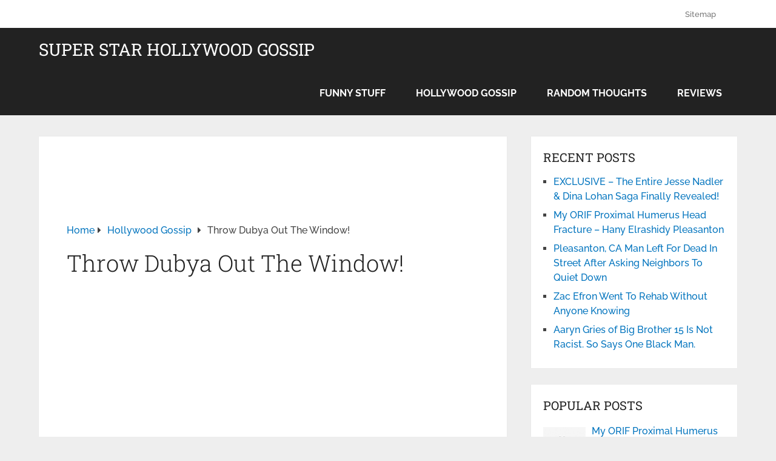

--- FILE ---
content_type: text/html; charset=utf-8
request_url: https://www.google.com/recaptcha/api2/aframe
body_size: 268
content:
<!DOCTYPE HTML><html><head><meta http-equiv="content-type" content="text/html; charset=UTF-8"></head><body><script nonce="rqpi8RW894hORN1jRY4hsw">/** Anti-fraud and anti-abuse applications only. See google.com/recaptcha */ try{var clients={'sodar':'https://pagead2.googlesyndication.com/pagead/sodar?'};window.addEventListener("message",function(a){try{if(a.source===window.parent){var b=JSON.parse(a.data);var c=clients[b['id']];if(c){var d=document.createElement('img');d.src=c+b['params']+'&rc='+(localStorage.getItem("rc::a")?sessionStorage.getItem("rc::b"):"");window.document.body.appendChild(d);sessionStorage.setItem("rc::e",parseInt(sessionStorage.getItem("rc::e")||0)+1);localStorage.setItem("rc::h",'1769006772462');}}}catch(b){}});window.parent.postMessage("_grecaptcha_ready", "*");}catch(b){}</script></body></html>